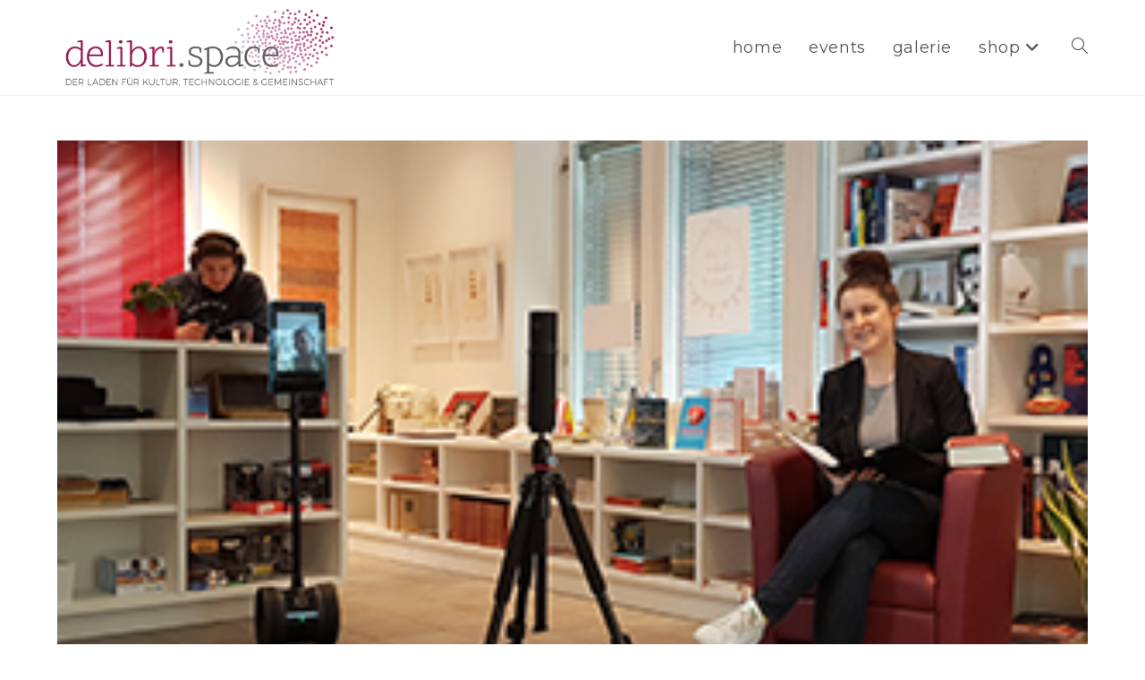

--- FILE ---
content_type: text/css
request_url: https://delibri.space/wp-content/plugins/ocean-extra/assets/css/widgets.css?ver=6.9
body_size: 5549
content:
.oceanwp-about-me{position:relative;text-align:center}.oceanwp-about-me .oceanwp-about-me-avatar,.oceanwp-about-me .oceanwp-about-me-social{margin-top:20px}.oceanwp-about-me .oceanwp-about-me-avatar img{position:relative;border-radius:50%}.oceanwp-about-me .oceanwp-about-me-name{display:block;font-size:13px;font-weight:600;margin:16px 0 10px;text-transform:uppercase;clear:none}.oceanwp-about-me .oceanwp-about-me-social li{display:inline-block;margin-left:6px}.oceanwp-about-me .oceanwp-about-me-social li:first-child{margin-left:0}.oceanwp-about-me .oceanwp-about-me-social li a{display:inline-block;font-size:14px;text-align:center;width:40px;height:40px;line-height:40px;border-radius:50%}.oceanwp-about-me .oceanwp-about-me-social.style-color li a,.oceanwp-about-me .oceanwp-about-me-social.style-color li a:hover{color:#fff}.oceanwp-about-me .oceanwp-about-me-social.style-color li a .owp-icon use,.oceanwp-about-me .oceanwp-about-me-social.style-color li a:hover .owp-icon use{stroke:#fff}.oceanwp-about-me .oceanwp-about-me-social.style-color li.facebook a{background-color:#37589b}.oceanwp-about-me .oceanwp-about-me-social.style-color li.facebook a:hover{background-color:#4e7ddd}.oceanwp-about-me .oceanwp-about-me-social.style-color li.twitter a{background-color:#46d4fe}.oceanwp-about-me .oceanwp-about-me-social.style-color li.twitter a:hover{background-color:#7ee1fe}.oceanwp-about-me .oceanwp-about-me-social.style-color li.instagram a{background-color:#5996c7}.oceanwp-about-me .oceanwp-about-me-social.style-color li.instagram a:hover{background-color:#69b4f0}.oceanwp-about-me .oceanwp-about-me-social.style-color li.linkedin a{background-color:#419cca}.oceanwp-about-me .oceanwp-about-me-social.style-color li.linkedin a:hover{background-color:#52c3fc}.oceanwp-about-me .oceanwp-about-me-social.style-color li.pinterest a{background-color:#cb2027}.oceanwp-about-me .oceanwp-about-me-social.style-color li.pinterest a:hover{background-color:#f7555c}.oceanwp-about-me .oceanwp-about-me-social.style-color li.youtube a{background-color:#dd4646}.oceanwp-about-me .oceanwp-about-me-social.style-color li.youtube a:hover{background-color:#ff6262}.oceanwp-about-me .oceanwp-about-me-social.style-color li.telegram a{background-color:#08c}.oceanwp-about-me .oceanwp-about-me-social.style-color li.telegram a:hover{background-color:#0da4f0}.oceanwp-about-me .oceanwp-about-me-social.style-color li.twitch a{background-color:#6441a5}.oceanwp-about-me .oceanwp-about-me-social.style-color li.twitch a:hover{background-color:#702cee}.oceanwp-about-me .oceanwp-about-me-social.style-color li.line a{background-color:#00c300}.oceanwp-about-me .oceanwp-about-me-social.style-color li.line a:hover{background-color:#09f309}.oceanwp-about-me .oceanwp-about-me-social.style-color li.xing a{background-color:#006464}.oceanwp-about-me .oceanwp-about-me-social.style-color li.xing a:hover{background-color:#014646}.oceanwp-about-me .oceanwp-about-me-social.style-color li.vine a{background-color:#00bf8f}.oceanwp-about-me .oceanwp-about-me-social.style-color li.vine a:hover{background-color:#01906c}.oceanwp-about-me .oceanwp-about-me-social.style-color li.vimeo a{background-color:#1ab7ea}.oceanwp-about-me .oceanwp-about-me-social.style-color li.vimeo a:hover{background-color:#1494bd}.oceanwp-about-me .oceanwp-about-me-social.style-color li.github a{background-color:#60b044}.oceanwp-about-me .oceanwp-about-me-social.style-color li.github a:hover{background-color:#4f9237}.oceanwp-about-me .oceanwp-about-me-social.style-color li.flickr a{background-color:#fa4086}.oceanwp-about-me .oceanwp-about-me-social.style-color li.flickr a:hover{background-color:#c63169}.oceanwp-about-me .oceanwp-about-me-social.style-color li.yelp a{background-color:#c41200}.oceanwp-about-me .oceanwp-about-me-social.style-color li.yelp a:hover{background-color:#940f01}.oceanwp-about-me .oceanwp-about-me-social.style-color li.tripadvisor a{background-color:#589442}.oceanwp-about-me .oceanwp-about-me-social.style-color li.tripadvisor a:hover{background-color:#426f32}.oceanwp-about-me .oceanwp-about-me-social.style-color li.rss a{background-color:#ff7900}.oceanwp-about-me .oceanwp-about-me-social.style-color li.rss a:hover{background-color:#d46603}.oceanwp-about-me .oceanwp-about-me-social.style-color li.medium a{background-color:#00ab6c}.oceanwp-about-me .oceanwp-about-me-social.style-color li.medium a:hover{background-color:#03945f}.oceanwp-about-me .oceanwp-about-me-social.style-color li.vk a{background-color:#597ba5}.oceanwp-about-me .oceanwp-about-me-social.style-color li.vk a:hover{background-color:#486384}.oceanwp-about-me .oceanwp-about-me-social.style-color li.dribbble a{background-color:#ea4c89}.oceanwp-about-me .oceanwp-about-me-social.style-color li.dribbble a:hover{background-color:#c64174}.oceanwp-about-me .oceanwp-about-me-social.style-color li.tumblr a{background-color:#2c4762}.oceanwp-about-me .oceanwp-about-me-social.style-color li.tumblr a:hover{background-color:#1d3042}.oceanwp-about-me .oceanwp-about-me-social.style-color li.tiktok a{background-color:#000}.oceanwp-about-me .oceanwp-about-me-social.style-color li.tiktok a:hover{background-color:#141414}.oceanwp-about-me .oceanwp-about-me-social.style-light li a{color:#aaa;border:1px solid #e9e9e9}.oceanwp-about-me .oceanwp-about-me-social.style-light li a .owp-icon use{stroke:#aaa}.oceanwp-about-me .oceanwp-about-me-social.style-dark li a{color:#929292;border:1px solid #555}.oceanwp-about-me .oceanwp-about-me-social.style-dark li a .owp-icon use{stroke:#929292}.oceanwp-about-me .oceanwp-about-me-social.style-light li.facebook a:hover,.oceanwp-about-me .oceanwp-about-me-social.style-dark li.facebook a:hover{color:#37589b;border-color:#37589b}.oceanwp-about-me .oceanwp-about-me-social.style-light li.facebook a:hover .owp-icon use,.oceanwp-about-me .oceanwp-about-me-social.style-dark li.facebook a:hover .owp-icon use{stroke:#37589b}.oceanwp-about-me .oceanwp-about-me-social.style-light li.twitter a:hover,.oceanwp-about-me .oceanwp-about-me-social.style-dark li.twitter a:hover{color:#46d4fe;border-color:#46d4fe}.oceanwp-about-me .oceanwp-about-me-social.style-light li.twitter a:hover .owp-icon use,.oceanwp-about-me .oceanwp-about-me-social.style-dark li.twitter a:hover .owp-icon use{stroke:#46d4fe}.oceanwp-about-me .oceanwp-about-me-social.style-light li.instagram a:hover,.oceanwp-about-me .oceanwp-about-me-social.style-dark li.instagram a:hover{color:#5996c7;border-color:#5996c7}.oceanwp-about-me .oceanwp-about-me-social.style-light li.instagram a:hover .owp-icon use,.oceanwp-about-me .oceanwp-about-me-social.style-dark li.instagram a:hover .owp-icon use{stroke:#5996c7}.oceanwp-about-me .oceanwp-about-me-social.style-light li.linkedin a:hover,.oceanwp-about-me .oceanwp-about-me-social.style-dark li.linkedin a:hover{color:#419cca;border-color:#419cca}.oceanwp-about-me .oceanwp-about-me-social.style-light li.linkedin a:hover .owp-icon use,.oceanwp-about-me .oceanwp-about-me-social.style-dark li.linkedin a:hover .owp-icon use{stroke:#419cca}.oceanwp-about-me .oceanwp-about-me-social.style-light li.pinterest a:hover,.oceanwp-about-me .oceanwp-about-me-social.style-dark li.pinterest a:hover{color:#cb2027;border-color:#cb2027}.oceanwp-about-me .oceanwp-about-me-social.style-light li.pinterest a:hover .owp-icon use,.oceanwp-about-me .oceanwp-about-me-social.style-dark li.pinterest a:hover .owp-icon use{stroke:#cb2027}.oceanwp-about-me .oceanwp-about-me-social.style-light li.youtube a:hover,.oceanwp-about-me .oceanwp-about-me-social.style-dark li.youtube a:hover{color:#dd4646;border-color:#dd4646}.oceanwp-about-me .oceanwp-about-me-social.style-light li.youtube a:hover .owp-icon use,.oceanwp-about-me .oceanwp-about-me-social.style-dark li.youtube a:hover .owp-icon use{stroke:#dd4646}.oceanwp-about-me .oceanwp-about-me-social.style-light li.telegram a:hover,.oceanwp-about-me .oceanwp-about-me-social.style-dark li.telegram a:hover{color:#08c;border-color:#08c}.oceanwp-about-me .oceanwp-about-me-social.style-light li.telegram a:hover .owp-icon use,.oceanwp-about-me .oceanwp-about-me-social.style-dark li.telegram a:hover .owp-icon use{stroke:#08c}.oceanwp-about-me .oceanwp-about-me-social.style-light li.twitch a:hover,.oceanwp-about-me .oceanwp-about-me-social.style-dark li.twitch a:hover{color:#6441a5;border-color:#6441a5}.oceanwp-about-me .oceanwp-about-me-social.style-light li.twitch a:hover .owp-icon use,.oceanwp-about-me .oceanwp-about-me-social.style-dark li.twitch a:hover .owp-icon use{stroke:#6441a5}.oceanwp-about-me .oceanwp-about-me-social.style-light li.line a:hover,.oceanwp-about-me .oceanwp-about-me-social.style-dark li.line a:hover{color:#00c300;border-color:#00c300}.oceanwp-about-me .oceanwp-about-me-social.style-light li.line a:hover .owp-icon use,.oceanwp-about-me .oceanwp-about-me-social.style-dark li.line a:hover .owp-icon use{stroke:#00c300}.oceanwp-about-me .oceanwp-about-me-social.style-light li.xing a:hover,.oceanwp-about-me .oceanwp-about-me-social.style-dark li.xing a:hover{color:#006464;border-color:#006464}.oceanwp-about-me .oceanwp-about-me-social.style-light li.xing a:hover .owp-icon use,.oceanwp-about-me .oceanwp-about-me-social.style-dark li.xing a:hover .owp-icon use{stroke:#006464}.oceanwp-about-me .oceanwp-about-me-social.style-light li.vine a:hover,.oceanwp-about-me .oceanwp-about-me-social.style-dark li.vine a:hover{color:#00bf8f;border-color:#00bf8f}.oceanwp-about-me .oceanwp-about-me-social.style-light li.vine a:hover .owp-icon use,.oceanwp-about-me .oceanwp-about-me-social.style-dark li.vine a:hover .owp-icon use{stroke:#00bf8f}.oceanwp-about-me .oceanwp-about-me-social.style-light li.vimeo a:hover,.oceanwp-about-me .oceanwp-about-me-social.style-dark li.vimeo a:hover{color:#1ab7ea;border-color:#1ab7ea}.oceanwp-about-me .oceanwp-about-me-social.style-light li.vimeo a:hover .owp-icon use,.oceanwp-about-me .oceanwp-about-me-social.style-dark li.vimeo a:hover .owp-icon use{stroke:#1ab7ea}.oceanwp-about-me .oceanwp-about-me-social.style-light li.github a:hover,.oceanwp-about-me .oceanwp-about-me-social.style-dark li.github a:hover{color:#60b044;border-color:#60b044}.oceanwp-about-me .oceanwp-about-me-social.style-light li.github a:hover .owp-icon use,.oceanwp-about-me .oceanwp-about-me-social.style-dark li.github a:hover .owp-icon use{stroke:#60b044}.oceanwp-about-me .oceanwp-about-me-social.style-light li.flickr a:hover,.oceanwp-about-me .oceanwp-about-me-social.style-dark li.flickr a:hover{color:#fa4086;border-color:#fa4086}.oceanwp-about-me .oceanwp-about-me-social.style-light li.flickr a:hover .owp-icon use,.oceanwp-about-me .oceanwp-about-me-social.style-dark li.flickr a:hover .owp-icon use{stroke:#fa4086}.oceanwp-about-me .oceanwp-about-me-social.style-light li.yelp a:hover,.oceanwp-about-me .oceanwp-about-me-social.style-dark li.yelp a:hover{color:#c41200;border-color:#c41200}.oceanwp-about-me .oceanwp-about-me-social.style-light li.yelp a:hover .owp-icon use,.oceanwp-about-me .oceanwp-about-me-social.style-dark li.yelp a:hover .owp-icon use{stroke:#c41200}.oceanwp-about-me .oceanwp-about-me-social.style-light li.tripadvisor a:hover,.oceanwp-about-me .oceanwp-about-me-social.style-dark li.tripadvisor a:hover{color:#589442;border-color:#589442}.oceanwp-about-me .oceanwp-about-me-social.style-light li.tripadvisor a:hover .owp-icon use,.oceanwp-about-me .oceanwp-about-me-social.style-dark li.tripadvisor a:hover .owp-icon use{stroke:#589442}.oceanwp-about-me .oceanwp-about-me-social.style-light li.rss a:hover,.oceanwp-about-me .oceanwp-about-me-social.style-dark li.rss a:hover{color:#ff7900;border-color:#ff7900}.oceanwp-about-me .oceanwp-about-me-social.style-light li.rss a:hover .owp-icon use,.oceanwp-about-me .oceanwp-about-me-social.style-dark li.rss a:hover .owp-icon use{stroke:#ff7900}.oceanwp-about-me .oceanwp-about-me-social.style-light li.medium a:hover,.oceanwp-about-me .oceanwp-about-me-social.style-dark li.medium a:hover{color:#00ab6c;border-color:#00ab6c}.oceanwp-about-me .oceanwp-about-me-social.style-light li.medium a:hover .owp-icon use,.oceanwp-about-me .oceanwp-about-me-social.style-dark li.medium a:hover .owp-icon use{stroke:#00ab6c}.oceanwp-about-me .oceanwp-about-me-social.style-light li.vk a:hover,.oceanwp-about-me .oceanwp-about-me-social.style-dark li.vk a:hover{color:#597ba5;border-color:#597ba5}.oceanwp-about-me .oceanwp-about-me-social.style-light li.vk a:hover .owp-icon use,.oceanwp-about-me .oceanwp-about-me-social.style-dark li.vk a:hover .owp-icon use{stroke:#597ba5}.oceanwp-about-me .oceanwp-about-me-social.style-light li.dribbble a:hover,.oceanwp-about-me .oceanwp-about-me-social.style-dark li.dribbble a:hover{color:#ea4c89;border-color:#ea4c89}.oceanwp-about-me .oceanwp-about-me-social.style-light li.dribbble a:hover .owp-icon use,.oceanwp-about-me .oceanwp-about-me-social.style-dark li.dribbble a:hover .owp-icon use{stroke:#ea4c89}.oceanwp-about-me .oceanwp-about-me-social.style-light li.tumblr a:hover,.oceanwp-about-me .oceanwp-about-me-social.style-dark li.tumblr a:hover{color:#2c4762;border-color:#2c4762}.oceanwp-about-me .oceanwp-about-me-social.style-light li.tumblr a:hover .owp-icon use,.oceanwp-about-me .oceanwp-about-me-social.style-dark li.tumblr a:hover .owp-icon use{stroke:#2c4762}.oceanwp-about-me .oceanwp-about-me-social.style-light li.tiktok a:hover,.oceanwp-about-me .oceanwp-about-me-social.style-dark li.tiktok a:hover{color:#000;border-color:#000}.oceanwp-about-me .oceanwp-about-me-social.style-light li.tiktok a:hover .owp-icon use,.oceanwp-about-me .oceanwp-about-me-social.style-dark li.tiktok a:hover .owp-icon use{stroke:#000}#wp-calendar{position:relative;width:100%;font-size:12px;border-collapse:collapse;border-spacing:0;margin:0;border:0}#wp-calendar caption{font-family:"Montserrat",sans-serif;font-size:13px;font-weight:400;padding-bottom:10px;padding:0 0 10px 0;background-color:rgba(0,0,0,0);color:#13aff0;border-width:0 0 3px 0;border-style:solid;border-color:#e9e9e9;text-align:center;text-transform:uppercase}#wp-calendar td,#wp-calendar th{text-align:center}#wp-calendar th{font-family:"Open Sans";font-size:12px;font-weight:400;padding:13px 0px 14px 0px;background-color:rgba(0,0,0,0);color:#777;border-width:0 0 1px 0;border-style:solid;border-color:#e9e9e9}#wp-calendar tbody{border-width:0 0 3px 0;border-style:solid;border-color:#e9e9e9}#wp-calendar tbody td,#wp-calendar tbody td:hover,#wp-calendar tbody td.pad:hover{background:rgba(0,0,0,0)}#wp-calendar tbody td{font-family:"Open Sans";font-size:12px;color:#929292;width:14.2857%;height:30px;line-height:30px;font-weight:400;padding:5px 0 0 0;border:0;vertical-align:middle}#wp-calendar tbody tr:last-child td{padding-bottom:10px}#wp-calendar tbody a,#wp-calendar tbody #today{font-weight:600}#wp-calendar tbody #today{color:#111}#wp-calendar tfoot td{background-color:rgba(0,0,0,0);border:0}#wp-calendar tfoot tr td{position:absolute;top:-10px;font-family:"Montserrat",sans-serif;background-color:rgba(0,0,0,0) !important;font-size:11px;padding-top:10px;text-transform:uppercase}#wp-calendar tfoot tr td#prev,#wp-calendar tfoot tr td#next{z-index:10}#wp-calendar tfoot tr td a{border-bottom:1px solid}#wp-calendar tfoot tr td a:hover{border-bottom-style:dashed}#wp-calendar tfoot #next{right:0}.contact-info-widget{list-style:none;margin:0;padding:0}.contact-info-widget li{display:inline-block;width:100%;margin:0 0 20px;padding:0;border:0}.contact-info-widget li:last-child{margin-bottom:0}.contact-info-widget .oceanwp-info-wrap,.contact-info-widget span.oceanwp-contact-title,.contact-info-widget span.oceanwp-contact-text{display:block}.contact-info-widget span.oceanwp-contact-title{color:#777;font-weight:bold;line-height:1.4}.contact-info-widget span.oceanwp-contact-text{line-height:18px}.contact-info-widget li.skype{display:inline-block}.contact-info-widget li.skype a{display:inline-block;background-color:#0ca5de;color:#fff;font-size:12px;font-weight:600;line-height:1;letter-spacing:1px;text-transform:uppercase;padding:12px 15px}.contact-info-widget li.skype a:hover{background-color:#0581af;color:#fff}.contact-info-widget.default i,.contact-info-widget.default .owp-icon{float:left;width:40px;height:40px;line-height:40px;border:1px solid #e9e9e9;color:#13aff0;margin-right:15px;text-align:center;border-radius:2px}.contact-info-widget.default .owp-icon{padding:10px}.contact-info-widget.default .owp-icon use{stroke:#13aff0}.contact-info-widget.default .oceanwp-info-wrap{padding-left:55px}.contact-info-widget.big-icons li{display:-ms-flexbox;display:flex;-ms-flex-wrap:wrap;flex-wrap:wrap;-ms-flex-align:center;align-items:center;margin-bottom:30px}.contact-info-widget.big-icons li:last-child{margin-bottom:0}.contact-info-widget.big-icons i,.contact-info-widget.big-icons .owp-icon{float:left;width:72px;height:72px;line-height:72px;font-size:30px;margin-right:20px;color:#13aff0;border:1px solid #e9e9e9;text-align:center;border-radius:50%;transition:all .3s ease}.contact-info-widget.big-icons .owp-icon{padding:16px}.contact-info-widget.big-icons .owp-icon use{stroke:#13aff0}.contact-info-widget.big-icons li:hover i{background-color:#13aff0;color:#fff;border-color:#13aff0}.contact-info-widget.big-icons li:hover .owp-icon{background-color:#13aff0;border-color:#13aff0}.contact-info-widget.big-icons li:hover .owp-icon use{stroke:#fff}.contact-info-widget.big-icons span.oceanwp-contact-title{display:block;font-size:14px}.contact-info-widget.big-icons li.skype a{width:100%;text-align:center}.contact-info-widget.no-icons li .oceanwp-contact-title{display:inline-block;min-width:70px;font-weight:600}.contact-info-widget.no-icons li.skype{margin-top:20px}.oceanwp-custom-links{list-style:none;margin:0;padding:0}.oceanwp-custom-links li{padding:2px 0}.oceanwp-custom-links li a{display:inline-block;position:relative;font-size:13px;color:#333}.oceanwp-custom-links li a:before{content:"";display:inline-block;color:#929292;font-size:10px;margin-right:10px;margin-top:-2px;font-family:"Font Awesome 5 Free";font-weight:400;vertical-align:middle;zoom:1}.oceanwp-custom-links li a:hover{margin-left:8px;color:#13aff0}.oceanwp-custom-links li a:hover:before{color:#13aff0}.oceanwp-custom-links li:first-child{padding-top:0}.oceanwp-custom-menu.right{text-align:right}.oceanwp-custom-menu.center{text-align:center}.oceanwp-custom-menu>ul{list-style:none;margin:0;padding:0}.oceanwp-custom-menu>ul>li{float:none;display:inline-block}.oceanwp-custom-menu>ul>li>a{display:block;padding:8px 15px;font-size:13px;line-height:20px;color:#555;letter-spacing:.6px}.oceanwp-custom-menu>ul>li>a:hover{color:#333}.custom-menu-widget .oceanwp-custom-menu>ul>li{display:block;border-bottom:1px solid #e9e9e9}.custom-menu-widget .oceanwp-custom-menu>ul>li>a{padding:8px 0}.custom-menu-widget .oceanwp-custom-menu>ul>li>a .nav-arrow{position:absolute;top:50%;right:0;padding:0;-ms-transform:translateY(-50%);transform:translateY(-50%)}.custom-menu-widget .oceanwp-custom-menu.right>ul>li>a .nav-arrow{right:auto;left:0}[dir=rtl] .custom-menu-widget .oceanwp-custom-menu.right>ul>li>a .nav-arrow{right:0;left:auto}.custom-menu-widget .oceanwp-custom-menu .dropdown-menu .sub-menu{position:relative;top:auto;left:auto;background-color:rgba(0,0,0,0);border-top:0;min-width:100%;margin:10px 0 0 12px;line-height:1;box-shadow:none}[dir=rtl] .custom-menu-widget .oceanwp-custom-menu .dropdown-menu .sub-menu{right:auto}.custom-menu-widget .oceanwp-custom-menu .dropdown-menu .sub-menu li{float:none;display:block;border-bottom:1px solid #e9e9e9}.custom-menu-widget .oceanwp-custom-menu .dropdown-menu .sub-menu li:last-child{border-bottom:0}.custom-menu-widget .oceanwp-custom-menu .dropdown-menu .sub-menu li a.menu-link{padding:8px 0;font-size:13px;line-height:20px;color:#555;letter-spacing:.6px}.custom-menu-widget .oceanwp-custom-menu .dropdown-menu .sub-menu li a.menu-link:hover{background-color:rgba(0,0,0,0);color:#333}.custom-menu-widget .oceanwp-custom-menu>ul.click-menu li a{position:relative}.custom-menu-widget .oceanwp-custom-menu>ul.click-menu li a .nav-arrow{display:none}.custom-menu-widget .oceanwp-custom-menu>ul.click-menu .open-this{position:absolute;top:0;right:0;width:36px;height:100%;line-height:36px;font-size:14px;text-align:center;cursor:pointer;z-index:10}[dir=rtl] .custom-menu-widget .oceanwp-custom-menu>ul.click-menu .open-this{left:0;right:auto}.custom-menu-widget .oceanwp-custom-menu>ul.click-menu .open-this i{padding:0}.custom-menu-widget .oceanwp-custom-menu>ul.click-menu li.opened>a>.open-this i:before{content:""}.custom-menu-widget .oceanwp-custom-menu>ul.click-menu .sub-menu{border-top:1px solid #e9e9e9;margin:0}.oceanwp-instagram-pics li{display:block;float:left;height:100%;transition:all .3s ease}.oceanwp-instagram-pics.margin li{padding:3px}.oceanwp-instagram-pics li a{vertical-align:top}.oceanwp-instagram-pics li img{display:block;width:100%}.oceanwp-instagram-pics li:hover{opacity:.8}.oceanwp-instagram-header{position:relative;padding:10px}.oceanwp-instagram-header.oceanwp-left{text-align:left}.oceanwp-instagram-header.oceanwp-right{text-align:right}.oceanwp-instagram-header.oceanwp-center{text-align:center}.oceanwp-instagram-avatar{line-height:1}.oceanwp-instagram-header.oceanwp-left .oceanwp-instagram-avatar{float:left;margin-right:10px}.oceanwp-instagram-header.oceanwp-right .oceanwp-instagram-avatar{float:right;margin-left:10px}.oceanwp-instagram-header.oceanwp-center .oceanwp-instagram-avatar{margin:0 0 10px}.oceanwp-instagram-avatar a{position:relative;display:inline-block;width:75px;height:75px;overflow:hidden}.oceanwp-instagram-avatar.square a,.oceanwp-instagram-avatar.square a img{border-radius:2px}.oceanwp-instagram-avatar.rounded a,.oceanwp-instagram-avatar.rounded a img{border-radius:50%}.oceanwp-instagram-avatar a img{width:75px;height:75px;transition:all .3s ease}.oceanwp-instagram-avatar a:hover img{opacity:.5}.oceanwp-instagram-follow{position:absolute;top:0;margin-top:-12px;display:block;text-align:center;width:100%;opacity:0;transition:all ease-out .2s}.oceanwp-instagram-follow span{display:inline-block;padding:4px 6px;font-size:10px;line-height:1;text-transform:uppercase;background-color:#47bc60;background-image:linear-gradient(top, #47bc60, #39a64e);filter:progid:DXImageTransform.Microsoft.gradient(GradientType=0,StartColorStr="#47bc60",EndColorStr="#39a64e");color:#fff;border:1px solid #329345;text-shadow:0 1px 1px #2c803c;border-radius:3px}.oceanwp-instagram-avatar a:hover .oceanwp-instagram-follow{top:50%;opacity:1}.oceanwp-instagram-info .oceanwp-instagram-username{display:block;font-size:16px;font-weight:600;line-height:1.3;margin:0 0 4px;text-transform:capitalize}.oceanwp-instagram-info .oceanwp-instagram-desc{display:block;line-height:1.3;margin:0}.oceanwp-instagram-pics.style-one li:first-child{width:100%}.oceanwp-instagram-pics.style-one li{width:33.33%}.oceanwp-instagram-pics.style-two li:nth-child(1),.oceanwp-instagram-pics.style-two li:nth-child(2){width:50%}.oceanwp-instagram-pics.style-two li{width:25%}.oceanwp-instagram-pics.style-three li:nth-child(4n+1){width:100%}.oceanwp-instagram-pics.style-three li{width:33.33%}.oceanwp-style-four-wrap{background:#f6f6f6;border-bottom:3px solid #eee;border-radius:3px}.oceanwp-instagram-bar{background-color:#6f97b6;background-image:linear-gradient(top, #6f97b6, #3f729b);filter:progid:DXImageTransform.Microsoft.gradient(GradientType=0,StartColorStr="#6f97b6",EndColorStr="#3f729b");border-top-left-radius:3px;border-top-right-radius:3px;overflow:hidden}.oceanwp-instagram-bar .instagram-logo{display:block;margin:8px auto 6px;width:96px;height:29px;background:url("../../assets/img/instagram-logo.png") no-repeat}.oceanwp-style-four-wrap .oceanwp-instagram-header{background-color:#fff;padding:20px 15px;border-left-width:1px;border-right-width:1px;border-bottom-width:1px;border-style:solid;border-color:#eaeaea}.oceanwp-style-four-wrap .oceanwp-instagram-header.oceanwp-after{border-top:1px solid #eaeaea;margin-bottom:10px}.oceanwp-instagram-pics.style-four.margin li img{padding:3px;background:#fff;box-shadow:0 0 0 1px rgba(0,0,0,.04),0 1px 5px rgba(0,0,0,.1)}.oceanwp-instagram-pics.style-four{padding:10px;border-left-width:1px;border-right-width:1px;border-style:solid;border-color:#eaeaea}.oceanwp-instagram-pics.style-four li{width:33.33%}.oceanwp-instagram-pics.two-columns li{width:50%}.oceanwp-instagram-pics.three-columns li{width:33.33%}.oceanwp-instagram-pics.four-columns li{width:25%}.oceanwp-instagram-pics.five-columns li{width:20%}.oceanwp-instagram-pics.six-columns li{width:16.66%}.oceanwp-instagram-pics.seven-columns li{width:14.28%}.oceanwp-instagram-pics.eight-columns li{width:12.5%}.oceanwp-instagram-pics.nine-columns li{width:11.11%}.oceanwp-instagram-pics.ten-columns li{width:10%}.oceanwp-instagram-link{display:block;margin:10px 0 0;text-align:center}.oceanwp-instagram-link a{display:inline-block;font-size:12px;line-height:1.2;letter-spacing:.8px;padding:0 0 3px;border-bottom:1px solid;text-transform:uppercase}.oceanwp-style-four-wrap .oceanwp-instagram-link{padding:3px 0 16px;margin:0;border-left-width:1px;border-right-width:1px;border-style:solid;border-color:#eaeaea}.oceanwp-style-four-wrap .oceanwp-instagram-link a{display:block;background-color:#5582a7;color:#fff;padding:12px 8px;margin:0 auto;font-weight:600;border:0;width:80%;max-width:300px;border-radius:5px;box-shadow:0 0 0 1px rgba(0,0,0,.04),0 1px 3px rgba(0,0,0,.1)}.oceanwp-style-four-wrap .oceanwp-instagram-link a:hover{background-color:#3f729b;color:#fff}.oceanwp-flickr-wrap .flickr_badge_image{float:left;margin:0 4% 10px 0;width:30.6%;transition:all .3s ease}.oceanwp-flickr-wrap .flickr_badge_image:hover{opacity:.8}.oceanwp-flickr-wrap .flickr_badge_image#flickr_badge_image3,.oceanwp-flickr-wrap .flickr_badge_image#flickr_badge_image6,.oceanwp-flickr-wrap .flickr_badge_image#flickr_badge_image9{margin-right:0}.oceanwp-flickr-wrap .flickr_badge_image a{border:none}.oceanwp-flickr-wrap .flickr_badge_image img{margin:0;overflow:hidden;position:relative;width:100%;height:100%;max-width:100%;max-height:100%}p.flickr_stream_wrap{display:inline-block;width:100%;margin-top:10px;margin-bottom:0;font-size:90%;line-height:1;letter-spacing:.6px}p.flickr_stream_wrap a{display:inline-block;background-image:url("../../assets/img/flickr.png");background-repeat:no-repeat;background-position:left center;padding-left:25px}@media only screen and (max-width: 480px){.oceanwp-flickr-wrap .flickr_badge_image{width:23%}}.oceanwp-newsletter-form-wrap{position:relative}.oceanwp-newsletter-form-wrap .oceanwp-mail-text{margin-bottom:10px}.oceanwp-newsletter-form-wrap form{position:relative;max-width:100%;margin:0 auto}.oceanwp-newsletter-form-wrap input[type=email]{height:50px;padding:0 15px;margin:0}.oceanwp-newsletter-form-wrap button{display:block;position:absolute;top:50%;right:15px;padding:0 15px;height:60%;border-radius:3px;-ms-transform:translateY(-50%);transform:translateY(-50%)}#mc-embedded-subscribe-form .email-wrap{position:relative;margin-bottom:10px}#mc-embedded-subscribe-form .gdpr-wrap label,#mc-embedded-subscribe-form .gdpr-wrap .err-msg{display:block}#mc-embedded-subscribe-form .err-msg,#mc-embedded-subscribe-form .res-msg{display:block;padding:3px 13px;margin-bottom:10px;border:1px solid rgba(0,0,0,0);border-radius:4px}#mc-embedded-subscribe-form .err-msg,#mc-embedded-subscribe-form .failed.res-msg{color:#a94442;background-color:#f2dede;border-color:#ebccd1}#mc-embedded-subscribe-form .success.res-msg{color:#3c763d;background-color:#dff0d8;border-color:#d6e9c6}#mc-embedded-subscribe-form .success.res-msg,#mc-embedded-subscribe-form .failed.res-msg{margin:6px 0 0}body.woocommerce .oceanwp-newsletter-form-wrap button{padding-top:0 !important;padding-bottom:0 !important}.oceanwp-recent-posts li{display:-ms-flexbox;display:flex;-ms-flex-align:center;align-items:center;-ms-flex-pack:center;justify-content:center;position:relative;line-height:1.6;margin-top:15px;padding-top:15px;border-top:1px solid #e9e9e9}.oceanwp-recent-posts li:first-child{margin-top:0;padding-top:0;border:0}.oceanwp-recent-posts .recent-posts-thumbnail{position:relative;width:25%;min-width:68px;margin-right:4%}.oceanwp-recent-posts .recent-posts-thumbnail img{width:100%;border-radius:3px}.oceanwp-recent-posts .recent-posts-thumbnail .overlay{position:absolute;bottom:0;left:0;right:0;width:100%;height:100%;border-radius:3px;background-color:rgba(0,0,0,.2);opacity:0;text-align:center;transition:all .3s ease;-webkit-transition:all .3s ease;-moz-transition:all .3s ease;-o-transition:all .3s ease;-ms-transition:all .3s ease}.oceanwp-recent-posts .recent-posts-thumbnail:hover .overlay{opacity:1}.oceanwp-recent-posts .recent-posts-details{width:100%}.oceanwp-recent-posts .recent-posts-title{font-weight:500;letter-spacing:.4px}.oceanwp-recent-posts .recent-posts-info{display:block;color:#aaa;margin-top:6px;font-size:10px;line-height:1.2;text-transform:uppercase;letter-spacing:.2px}.oceanwp-recent-posts .recent-posts-info .sep{padding:0 3px}.oceanwp-recent-posts .recent-posts-date,.oceanwp-recent-posts .recent-posts-comments{display:inline-block}.oceanwp-recent-posts .recent-posts-date i,.oceanwp-recent-posts .recent-posts-comments i{margin-right:4px}.oceanwp-recent-posts .recent-posts-comments a{color:#999}.oceanwp-recent-posts .recent-posts-comments a:hover{color:#32b6c0}@media only screen and (max-width: 959px){.oceanwp-recent-posts .recent-posts-thumbnail{width:15%;margin-right:3%}}@media only screen and (max-width: 480px){.oceanwp-recent-posts .recent-posts-thumbnail{width:25%;margin-right:4%}}.oceanwp-social-icons{display:inline-block;width:100%;list-style:none;margin:0;padding:0}.oceanwp-social-icons.rotate a:hover{-ms-transform:rotate(360deg);transform:rotate(360deg)}.oceanwp-social-icons.zoomout a:hover{-ms-transform:scale(0.8);transform:scale(0.8)}.oceanwp-social-icons.float a:hover{-ms-transform:translateY(-3px);transform:translateY(-3px)}.oceanwp-social-icons li{display:inline-block;margin:3px;padding:0}.oceanwp-social-icons li a{display:block;padding:0;text-align:center}.oceanwp-social-icons li .owp-icon{vertical-align:inherit}.oceanwp-social-icons.style-light li a,.oceanwp-social-icons.style-dark li a,.oceanwp-social-icons.style-colored li a{width:55px;height:55px;line-height:55px;font-size:16px;border-radius:2px}.oceanwp-social-icons.style-light li a{color:#bbb;border:1px solid #e9e9e9}.oceanwp-social-icons.style-light li a .owp-icon use{stroke:#bbb}.oceanwp-social-icons.style-light li.oceanwp-twitter a:hover{color:#46d4fe !important;border-color:#46d4fe !important}.oceanwp-social-icons.style-light li.oceanwp-twitter a:hover .owp-icon use{stroke:#46d4fe !important}.oceanwp-social-icons.style-light li.oceanwp-facebook a:hover{color:#37589b !important;border-color:#37589b !important}.oceanwp-social-icons.style-light li.oceanwp-facebook a:hover .owp-icon use{stroke:#37589b !important}.oceanwp-social-icons.style-light li.oceanwp-pinterest a:hover{color:#cb2027 !important;border-color:#cb2027 !important}.oceanwp-social-icons.style-light li.oceanwp-pinterest a:hover .owp-icon use{stroke:#cb2027 !important}.oceanwp-social-icons.style-light li.oceanwp-dribbble a:hover{color:#ea4c89 !important;border-color:#ea4c89 !important}.oceanwp-social-icons.style-light li.oceanwp-dribbble a:hover .owp-icon use{stroke:#ea4c89 !important}.oceanwp-social-icons.style-light li.oceanwp-vk a:hover{color:#597ba5 !important;border-color:#597ba5 !important}.oceanwp-social-icons.style-light li.oceanwp-vk a:hover .owp-icon use{stroke:#597ba5 !important}.oceanwp-social-icons.style-light li.oceanwp-instagram a:hover{color:#3f729b !important;border-color:#3f729b !important}.oceanwp-social-icons.style-light li.oceanwp-instagram a:hover .owp-icon use{stroke:#3f729b !important}.oceanwp-social-icons.style-light li.oceanwp-linkedin a:hover{color:#39c !important;border-color:#39c !important}.oceanwp-social-icons.style-light li.oceanwp-linkedin a:hover .owp-icon use{stroke:#39c !important}.oceanwp-social-icons.style-light li.oceanwp-tumblr a:hover{color:#2c4762 !important;border-color:#2c4762 !important}.oceanwp-social-icons.style-light li.oceanwp-tumblr a:hover .owp-icon use{stroke:#2c4762 !important}.oceanwp-social-icons.style-light li.oceanwp-github a:hover{color:#60b044 !important;border-color:#60b044 !important}.oceanwp-social-icons.style-light li.oceanwp-github a:hover .owp-icon use{stroke:#60b044 !important}.oceanwp-social-icons.style-light li.oceanwp-flickr a:hover{color:#fa4086 !important;border-color:#fa4086 !important}.oceanwp-social-icons.style-light li.oceanwp-flickr a:hover .owp-icon use{stroke:#fa4086 !important}.oceanwp-social-icons.style-light li.oceanwp-skype a:hover{color:#00aff0 !important;border-color:#00aff0 !important}.oceanwp-social-icons.style-light li.oceanwp-skype a:hover .owp-icon use{stroke:#00aff0 !important}.oceanwp-social-icons.style-light li.oceanwp-trello a:hover{color:#0079bf !important;border-color:#0079bf !important}.oceanwp-social-icons.style-light li.oceanwp-trello a:hover .owp-icon use{stroke:#0079bf !important}.oceanwp-social-icons.style-light li.oceanwp-foursquare a:hover{color:#2d5be3 !important;border-color:#2d5be3 !important}.oceanwp-social-icons.style-light li.oceanwp-foursquare a:hover .owp-icon use{stroke:#2d5be3 !important}.oceanwp-social-icons.style-light li.oceanwp-youtube a:hover{color:#c4302b !important;border-color:#c4302b !important}.oceanwp-social-icons.style-light li.oceanwp-youtube a:hover .owp-icon use{stroke:#c4302b !important}.oceanwp-social-icons.style-light li.oceanwp-vimeo a:hover{color:#1ab7ea !important;border-color:#1ab7ea !important}.oceanwp-social-icons.style-light li.oceanwp-vimeo a:hover .owp-icon use{stroke:#1ab7ea !important}.oceanwp-social-icons.style-light li.oceanwp-vine a:hover{color:#00bf8f !important;border-color:#00bf8f !important}.oceanwp-social-icons.style-light li.oceanwp-vine a:hover .owp-icon use{stroke:#00bf8f !important}.oceanwp-social-icons.style-light li.oceanwp-xing a:hover{color:#006464 !important;border-color:#006464 !important}.oceanwp-social-icons.style-light li.oceanwp-xing a:hover .owp-icon use{stroke:#006464 !important}.oceanwp-social-icons.style-light li.oceanwp-yelp a:hover{color:#c41200 !important;border-color:#c41200 !important}.oceanwp-social-icons.style-light li.oceanwp-yelp a:hover .owp-icon use{stroke:#c41200 !important}.oceanwp-social-icons.style-light li.oceanwp-tripadvisor a:hover{color:#589442 !important;border-color:#589442 !important}.oceanwp-social-icons.style-light li.oceanwp-tripadvisor a:hover .owp-icon use{stroke:#589442 !important}.oceanwp-social-icons.style-light li.oceanwp-rss a:hover{color:#ff7900 !important;border-color:#ff7900 !important}.oceanwp-social-icons.style-light li.oceanwp-rss a:hover .owp-icon use{stroke:#ff7900 !important}.oceanwp-social-icons.style-light li.oceanwp-email a:hover{color:#13aff0 !important;border-color:#13aff0 !important}.oceanwp-social-icons.style-light li.oceanwp-email a:hover .owp-icon use{stroke:#13aff0 !important}.oceanwp-social-icons.style-light li.oceanwp-telegram a:hover{color:#08c !important;border-color:#08c !important}.oceanwp-social-icons.style-light li.oceanwp-telegram a:hover .owp-icon use{stroke:#08c !important}.oceanwp-social-icons.style-light li.oceanwp-twitch a:hover{color:#6441a5 !important;border-color:#6441a5 !important}.oceanwp-social-icons.style-light li.oceanwp-twitch a:hover .owp-icon use{stroke:#6441a5 !important}.oceanwp-social-icons.style-light li.oceanwp-line a:hover{color:#00c300 !important;border-color:#00c300 !important}.oceanwp-social-icons.style-light li.oceanwp-line a:hover .owp-icon use{stroke:#00c300 !important}.oceanwp-social-icons.style-light li.oceanwp-medium a:hover{color:#00ab6c !important;border-color:#00ab6c !important}.oceanwp-social-icons.style-light li.oceanwp-medium a:hover .owp-icon use{stroke:#00ab6c !important}.oceanwp-social-icons.style-light li.oceanwp-tiktok a:hover{color:#000 !important;border-color:#000 !important}.oceanwp-social-icons.style-light li.oceanwp-tiktok a:hover .owp-icon use{stroke:#000 !important}.oceanwp-social-icons.style-light li.oceanwp-vk a:hover{color:#597ba5 !important;border-color:#597ba5 !important}.oceanwp-social-icons.style-light li.oceanwp-vk a:hover .owp-icon use{stroke:#597ba5 !important}.oceanwp-social-icons.style-dark li a{color:#333;border:1px solid #333}.oceanwp-social-icons.style-dark li a .owp-icon use{stroke:#333}.oceanwp-social-icons.style-dark li.oceanwp-twitter a:hover{color:#46d4fe !important;border-color:#46d4fe !important}.oceanwp-social-icons.style-dark li.oceanwp-twitter a:hover .owp-icon use{stroke:#46d4fe !important}.oceanwp-social-icons.style-dark li.oceanwp-facebook a:hover{color:#37589b !important;border-color:#37589b !important}.oceanwp-social-icons.style-dark li.oceanwp-facebook a:hover .owp-icon use{stroke:#37589b !important}.oceanwp-social-icons.style-dark li.oceanwp-pinterest a:hover{color:#cb2027 !important;border-color:#cb2027 !important}.oceanwp-social-icons.style-dark li.oceanwp-pinterest a:hover .owp-icon use{stroke:#cb2027 !important}.oceanwp-social-icons.style-dark li.oceanwp-dribbble a:hover{color:#ea4c89 !important;border-color:#ea4c89 !important}.oceanwp-social-icons.style-dark li.oceanwp-dribbble a:hover .owp-icon use{stroke:#ea4c89 !important}.oceanwp-social-icons.style-dark li.oceanwp-vk a:hover{color:#597ba5 !important;border-color:#597ba5 !important}.oceanwp-social-icons.style-dark li.oceanwp-vk a:hover .owp-icon use{stroke:#597ba5 !important}.oceanwp-social-icons.style-dark li.oceanwp-instagram a:hover{color:#3f729b !important;border-color:#3f729b !important}.oceanwp-social-icons.style-dark li.oceanwp-instagram a:hover .owp-icon use{stroke:#3f729b !important}.oceanwp-social-icons.style-dark li.oceanwp-linkedin a:hover{color:#39c !important;border-color:#39c !important}.oceanwp-social-icons.style-dark li.oceanwp-linkedin a:hover .owp-icon use{stroke:#39c !important}.oceanwp-social-icons.style-dark li.oceanwp-tumblr a:hover{color:#2c4762 !important;border-color:#2c4762 !important}.oceanwp-social-icons.style-dark li.oceanwp-tumblr a:hover .owp-icon use{stroke:#2c4762 !important}.oceanwp-social-icons.style-dark li.oceanwp-github a:hover{color:#60b044 !important;border-color:#60b044 !important}.oceanwp-social-icons.style-dark li.oceanwp-github a:hover .owp-icon use{stroke:#60b044 !important}.oceanwp-social-icons.style-dark li.oceanwp-flickr a:hover{color:#fa4086 !important;border-color:#fa4086 !important}.oceanwp-social-icons.style-dark li.oceanwp-flickr a:hover .owp-icon use{stroke:#fa4086 !important}.oceanwp-social-icons.style-dark li.oceanwp-skype a:hover{color:#00aff0 !important;border-color:#00aff0 !important}.oceanwp-social-icons.style-dark li.oceanwp-skype a:hover .owp-icon use{stroke:#00aff0 !important}.oceanwp-social-icons.style-dark li.oceanwp-trello a:hover{color:#0079bf !important;border-color:#0079bf !important}.oceanwp-social-icons.style-dark li.oceanwp-trello a:hover .owp-icon use{stroke:#0079bf !important}.oceanwp-social-icons.style-dark li.oceanwp-foursquare a:hover{color:#2d5be3 !important;border-color:#2d5be3 !important}.oceanwp-social-icons.style-dark li.oceanwp-foursquare a:hover .owp-icon use{stroke:#2d5be3 !important}.oceanwp-social-icons.style-dark li.oceanwp-youtube a:hover{color:#c4302b !important;border-color:#c4302b !important}.oceanwp-social-icons.style-dark li.oceanwp-youtube a:hover .owp-icon use{stroke:#c4302b !important}.oceanwp-social-icons.style-dark li.oceanwp-vimeo a:hover{color:#1ab7ea !important;border-color:#1ab7ea !important}.oceanwp-social-icons.style-dark li.oceanwp-vimeo a:hover .owp-icon use{stroke:#1ab7ea !important}.oceanwp-social-icons.style-dark li.oceanwp-vine a:hover{color:#00bf8f !important;border-color:#00bf8f !important}.oceanwp-social-icons.style-dark li.oceanwp-vine a:hover .owp-icon use{stroke:#00bf8f !important}.oceanwp-social-icons.style-dark li.oceanwp-xing a:hover{color:#006464 !important;border-color:#006464 !important}.oceanwp-social-icons.style-dark li.oceanwp-xing a:hover .owp-icon use{stroke:#006464 !important}.oceanwp-social-icons.style-dark li.oceanwp-yelp a:hover{color:#c41200 !important;border-color:#c41200 !important}.oceanwp-social-icons.style-dark li.oceanwp-yelp a:hover .owp-icon use{stroke:#c41200 !important}.oceanwp-social-icons.style-dark li.oceanwp-tripadvisor a:hover{color:#589442 !important;border-color:#589442 !important}.oceanwp-social-icons.style-dark li.oceanwp-tripadvisor a:hover .owp-icon use{stroke:#589442 !important}.oceanwp-social-icons.style-dark li.oceanwp-rss a:hover{color:#ff7900 !important;border-color:#ff7900 !important}.oceanwp-social-icons.style-dark li.oceanwp-rss a:hover .owp-icon use{stroke:#ff7900 !important}.oceanwp-social-icons.style-dark li.oceanwp-email a:hover{color:#13aff0 !important;border-color:#13aff0 !important}.oceanwp-social-icons.style-dark li.oceanwp-email a:hover .owp-icon use{stroke:#13aff0 !important}.oceanwp-social-icons.style-dark li.oceanwp-telegram a:hover{color:#08c !important;border-color:#08c !important}.oceanwp-social-icons.style-dark li.oceanwp-telegram a:hover .owp-icon use{stroke:#08c !important}.oceanwp-social-icons.style-dark li.oceanwp-twitch a:hover{color:#6441a5 !important;border-color:#6441a5 !important}.oceanwp-social-icons.style-dark li.oceanwp-twitch a:hover .owp-icon use{stroke:#6441a5 !important}.oceanwp-social-icons.style-dark li.oceanwp-line a:hover{color:#00c300 !important;border-color:#00c300 !important}.oceanwp-social-icons.style-dark li.oceanwp-line a:hover .owp-icon use{stroke:#00c300 !important}.oceanwp-social-icons.style-dark li.oceanwp-medium a:hover{color:#00ab6c !important;border-color:#00ab6c !important}.oceanwp-social-icons.style-dark li.oceanwp-medium a:hover .owp-icon use{stroke:#00ab6c !important}.oceanwp-social-icons.style-dark li.oceanwp-tiktok a:hover{color:#000 !important;border-color:#000 !important}.oceanwp-social-icons.style-dark li.oceanwp-tiktok a:hover .owp-icon use{stroke:#000 !important}.oceanwp-social-icons.style-dark li.oceanwp-vk a:hover{color:#597ba5 !important;border-color:#597ba5 !important}.oceanwp-social-icons.style-dark li.oceanwp-vk a:hover .owp-icon use{stroke:#597ba5 !important}.oceanwp-social-icons.style-colored li a{color:#fff}.oceanwp-social-icons.style-colored li a .owp-icon use{stroke:#fff}.oceanwp-social-icons.style-colored li a:hover{color:#fff}.oceanwp-social-icons.style-colored li a:hover .owp-icon use{stroke:#fff}.oceanwp-social-icons.style-colored li.oceanwp-twitter a{background-color:#46d4fe}.oceanwp-social-icons.style-colored li.oceanwp-twitter a:hover{background-color:#39b4d8}.oceanwp-social-icons.style-colored li.oceanwp-facebook a{background-color:#37589b}.oceanwp-social-icons.style-colored li.oceanwp-facebook a:hover{background-color:#2d477c}.oceanwp-social-icons.style-colored li.oceanwp-pinterest a{background-color:#cb2027}.oceanwp-social-icons.style-colored li.oceanwp-pinterest a:hover{background-color:#a91d23}.oceanwp-social-icons.style-colored li.oceanwp-dribbble a{background-color:#ea4c89}.oceanwp-social-icons.style-colored li.oceanwp-dribbble a:hover{background-color:#c64174}.oceanwp-social-icons.style-colored li.oceanwp-vk a{background-color:#597ba5}.oceanwp-social-icons.style-colored li.oceanwp-vk a:hover{background-color:#486384}.oceanwp-social-icons.style-colored li.oceanwp-instagram a{background-color:#3f729b}.oceanwp-social-icons.style-colored li.oceanwp-instagram a:hover{background-color:#315a7c}.oceanwp-social-icons.style-colored li.oceanwp-linkedin a{background-color:#39c}.oceanwp-social-icons.style-colored li.oceanwp-linkedin a:hover{background-color:#2678a1}.oceanwp-social-icons.style-colored li.oceanwp-tumblr a{background-color:#2c4762}.oceanwp-social-icons.style-colored li.oceanwp-tumblr a:hover{background-color:#1d3042}.oceanwp-social-icons.style-colored li.oceanwp-github a{background-color:#60b044}.oceanwp-social-icons.style-colored li.oceanwp-github a:hover{background-color:#4f9237}.oceanwp-social-icons.style-colored li.oceanwp-flickr a{background-color:#fa4086}.oceanwp-social-icons.style-colored li.oceanwp-flickr a:hover{background-color:#c63169}.oceanwp-social-icons.style-colored li.oceanwp-skype a{background-color:#00aff0}.oceanwp-social-icons.style-colored li.oceanwp-skype a:hover{background-color:#0291c6}.oceanwp-social-icons.style-colored li.oceanwp-trello a{background-color:#0079bf}.oceanwp-social-icons.style-colored li.oceanwp-trello a:hover{background-color:#0079bf}.oceanwp-social-icons.style-colored li.oceanwp-foursquare a{background-color:#2d5be3}.oceanwp-social-icons.style-colored li.oceanwp-foursquare a:hover{background-color:#2d5be3}.oceanwp-social-icons.style-colored li.oceanwp-youtube a{background-color:#c4302b}.oceanwp-social-icons.style-colored li.oceanwp-youtube a:hover{background-color:#982420}.oceanwp-social-icons.style-colored li.oceanwp-vimeo a{background-color:#1ab7ea}.oceanwp-social-icons.style-colored li.oceanwp-vimeo a:hover{background-color:#1494bd}.oceanwp-social-icons.style-colored li.oceanwp-vine a{background-color:#00bf8f}.oceanwp-social-icons.style-colored li.oceanwp-vine a:hover{background-color:#01906c}.oceanwp-social-icons.style-colored li.oceanwp-xing a{background-color:#006464}.oceanwp-social-icons.style-colored li.oceanwp-xing a:hover{background-color:#014646}.oceanwp-social-icons.style-colored li.oceanwp-yelp a{background-color:#c41200}.oceanwp-social-icons.style-colored li.oceanwp-yelp a:hover{background-color:#940f01}.oceanwp-social-icons.style-colored li.oceanwp-tripadvisor a{background-color:#589442}.oceanwp-social-icons.style-colored li.oceanwp-tripadvisor a:hover{background-color:#426f32}.oceanwp-social-icons.style-colored li.oceanwp-rss a{background-color:#ff7900}.oceanwp-social-icons.style-colored li.oceanwp-rss a:hover{background-color:#d46603}.oceanwp-social-icons.style-colored li.oceanwp-email a{background-color:#13aff0}.oceanwp-social-icons.style-colored li.oceanwp-email a:hover{background-color:#0f8dc2}.oceanwp-social-icons.style-colored li.oceanwp-telegram a{background-color:#08c}.oceanwp-social-icons.style-colored li.oceanwp-telegram a:hover{background-color:#08c}.oceanwp-social-icons.style-colored li.oceanwp-twitch a{background-color:#6441a5}.oceanwp-social-icons.style-colored li.oceanwp-twitch a:hover{background-color:#6441a5}.oceanwp-social-icons.style-colored li.oceanwp-line a{background-color:#00c300}.oceanwp-social-icons.style-colored li.oceanwp-line a:hover{background-color:#00c300}.oceanwp-social-icons.style-colored li.oceanwp-medium a{background-color:#00ab6c}.oceanwp-social-icons.style-colored li.oceanwp-medium a:hover{background-color:#00ab6c}.oceanwp-social-icons.style-colored li.oceanwp-tiktok a{background-color:#000}.oceanwp-social-icons.style-colored li.oceanwp-tiktok a:hover{background-color:#000}.oceanwp-social-icons.style-colored li.oceanwp-vk a{background-color:#597ba5}.oceanwp-social-icons.style-colored li.oceanwp-vk a:hover{background-color:#597ba5}.oceanwp-social-icons.style-simple li{margin:0 6px}.oceanwp-social-icons.style-simple li a{font-size:16px}.owp-social-share{margin:0;padding:0;list-style:none}.owp-social-share li{float:left;margin:0 8px 8px 0}.owp-social-share li a{display:-ms-inline-flex;display:-ms-inline-flexbox;display:inline-flex;-ms-flex-align:center;align-items:center;-ms-flex-pack:center;justify-content:center;position:relative;width:40px;height:40px;line-height:1;border-radius:30px;overflow:hidden}.owp-social-share li a .owpss-icon{fill:#fff;width:16px;height:16px;transition:all .3s ease}.owp-social-share.style-minimal li a{border:1px solid #e9e9e9}.owp-social-share.style-minimal li a .owpss-icon{fill:#bbb}.owp-social-share.style-minimal li.twitter a:hover{color:#00aced;border-color:#00aced}.owp-social-share.style-minimal li.twitter a:hover .owpss-icon{fill:#00aced}.owp-social-share.style-minimal li.facebook a:hover{color:#3b5998;border-color:#3b5998}.owp-social-share.style-minimal li.facebook a:hover .owpss-icon{fill:#3b5998}.owp-social-share.style-minimal li.googleplus a:hover{color:#dd4b39;border-color:#dd4b39}.owp-social-share.style-minimal li.googleplus a:hover .owpss-icon{fill:#dd4b39}.owp-social-share.style-minimal li.linkedin a:hover{color:#39c;border-color:#39c}.owp-social-share.style-minimal li.linkedin a:hover .owpss-icon{fill:#39c}.owp-social-share.style-minimal li.pinterest a:hover{color:#cb2027;border-color:#cb2027}.owp-social-share.style-minimal li.pinterest a:hover .owpss-icon{fill:#cb2027}.owp-social-share.style-minimal li.viber a:hover{color:#9d62cc;border-color:#9d62cc}.owp-social-share.style-minimal li.viber a:hover .owpss-icon{fill:#9d62cc}.owp-social-share.style-minimal li.vk a:hover{color:#3673be;border-color:#3673be}.owp-social-share.style-minimal li.vk a:hover .owpss-icon{fill:#3673be}.owp-social-share.style-minimal li.reddit a:hover{color:#ff5c1f;border-color:#ff5c1f}.owp-social-share.style-minimal li.reddit a:hover .owpss-icon{fill:#ff5c1f}.owp-social-share.style-minimal li.tumblr a:hover{color:#35465c;border-color:#35465c}.owp-social-share.style-minimal li.tumblr a:hover .owpss-icon{fill:#35465c}.owp-social-share.style-minimal li.viadeo a:hover{color:#ff7452;border-color:#ff7452}.owp-social-share.style-minimal li.viadeo a:hover .owpss-icon{fill:#ff7452}.owp-social-share.style-minimal li.whatsapp a:hover{color:#128c7e;border-color:#128c7e}.owp-social-share.style-minimal li.whatsapp a:hover .owpss-icon{fill:#128c7e}.owp-social-share.style-colored li a{color:#fff}.owp-social-share.style-colored li a:hover{-moz-opacity:.8;-webkit-opacity:.8;opacity:.8}.owp-social-share.style-colored li a .owpss-icon{fill:#fff}.owp-social-share.style-colored li.twitter a{background-color:#00aced}.owp-social-share.style-colored li.facebook a{background-color:#3b5998}.owp-social-share.style-colored li.googleplus a{background-color:#dd4b39}.owp-social-share.style-colored li.linkedin a{background-color:#39c}.owp-social-share.style-colored li.pinterest a{background-color:#cb2027}.owp-social-share.style-colored li.viber a{background-color:#9d62cc}.owp-social-share.style-colored li.vk a{background-color:#3673be}.owp-social-share.style-colored li.reddit a{background-color:#ff5c1f}.owp-social-share.style-colored li.tumblr a{background-color:#35465c}.owp-social-share.style-colored li.viadeo a{background-color:#ff7452}.owp-social-share.style-colored li.whatsapp a{background-color:#128c7e}.owp-social-share.style-dark li a{background-color:#222;color:#fff}.owp-social-share.style-dark li a:hover{-moz-opacity:.8;-webkit-opacity:.8;opacity:.8}.owp-social-share.style-dark li a .owpss-icon{fill:#fff}.owp-social-share.style-dark.name-shown .owp-icon-wrap{background-color:rgba(255,255,255,.08)}.owp-social-share.name-shown li a{min-width:144px;width:100%}.owp-social-share.name-shown ul{display:-ms-flexbox;display:flex;-ms-flex-wrap:wrap;flex-wrap:wrap;-ms-flex-pack:space-between;justify-content:space-between}.owp-social-share.name-shown ul li{margin:6px;-ms-flex:1;flex:1}.owp-social-share.name-shown ul li a{min-width:144px;width:100%}.owp-social-share.name-shown .owp-icon-wrap{display:block;position:absolute;top:0;bottom:0;left:0;display:-ms-inline-flex;display:-ms-inline-flexbox;display:inline-flex;-ms-flex-align:center;align-items:center;-ms-flex-pack:center;justify-content:center;background-color:rgba(0,0,0,.08);padding:0 12px;transition:all .3s ease}.owp-social-share.name-shown .owp-social-name{display:block;width:100%;padding:0 10px 0 50px;font-size:15px;font-weight:500;text-align:center}.owp-social-share.name-shown.style-minimal li a:hover .owpss-icon{fill:#fff !important}.owp-social-share.name-shown.style-minimal li.twitter a:hover .owp-icon-wrap{background-color:#00aced}.owp-social-share.name-shown.style-minimal li.facebook a:hover .owp-icon-wrap{background-color:#3b5998}.owp-social-share.name-shown.style-minimal li.googleplus a:hover .owp-icon-wrap{background-color:#dd4b39}.owp-social-share.name-shown.style-minimal li.linkedin a:hover .owp-icon-wrap{background-color:#39c}.owp-social-share.name-shown.style-minimal li.pinterest a:hover .owp-icon-wrap{background-color:#cb2027}.owp-social-share.name-shown.style-minimal li.viber a:hover .owp-icon-wrap{background-color:#9d62cc}.owp-social-share.name-shown.style-minimal li.vk a:hover .owp-icon-wrap{background-color:#3673be}.owp-social-share.name-shown.style-minimal li.reddit a:hover .owp-icon-wrap{background-color:#ff5c1f}.owp-social-share.name-shown.style-minimal li.tumblr a:hover .owp-icon-wrap{background-color:#35465c}.owp-social-share.name-shown.style-minimal li.viadeo a:hover .owp-icon-wrap{background-color:#ff7452}.owp-social-share.name-shown.style-minimal li.whatsapp a:hover .owp-icon-wrap{background-color:#128c7e}.tagcloud a{display:inline-block;background-color:#f8f8f8;color:#333;border:1px solid #e9e9e9;font-size:12px !important;line-height:1;padding:8px 12px;margin:0 2px 5px 0;letter-spacing:.4px;text-transform:uppercase}.tagcloud a:hover{background-color:#f1f1f1;color:#333;border-color:#ddd}#sidebar .video-widget .responsive-video-wrap iframe{min-height:100%}